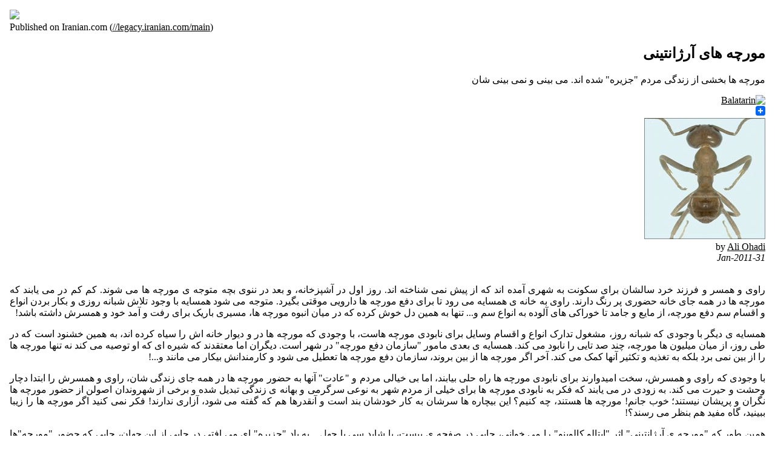

--- FILE ---
content_type: text/html
request_url: http://www.iranian.com/main/print/134860.html
body_size: 17066
content:
<!DOCTYPE html PUBLIC "-//W3C//DTD XHTML 1.0 Strict//EN" "//www.w3.org/TR/xhtml1/DTD/xhtml1-strict.dtd">
<html xmlns="//www.w3.org/1999/xhtml" lang="en" xml:lang="en">
  <head>
    <title>مورچه های آرژانتینی</title>
    <meta http-equiv="Content-Type" content="text/html; charset=utf-8" />
    <meta name="robots" content="noindex, nofollow, noarchive, nocache" />
    <base href="" />
    <link rel="shortcut icon" href="//legacy.iranian.com/main/sites/all/themes/iranian/favicon.ico" type="image/x-icon"/>
    
    <style type="text/css">body {margin: 1em;background-color: #fff;}
th {text-align: left;color: #006;border-bottom: 1px solid #ccc;}
tr.odd {background-color: #ddd;}
tr.even {background-color: #fff;}
td {padding: 5px;}
#menu {visibility: hidden;}
#main {margin: 1em;}

a:link {color: #000;}
a:visited {color: #000;}
a:hover {color: #00f}
a:link img, a:visited img {border:0}

.print-footnote {font-size:small;}
.print-logo {border:0;}
.print-site_name {}
.print-title {font-size:200%;font-weight: bold;margin:0.67em 0 0.67em 0}
.print-submitted {}
.print-created {}
.print-content {}
.print-hr {border:0;height:1px;width:100%;color:#9E9E9E;background-color:#9E9E9E;}
.print-source_url {}
.print-links {font-size:small;}
.print-footer {text-align:center;}
</style>

  </head>
  <body onload="window.print();">
        <a href="../../index.html"><img src="//www.iranian.com/main/files/iranian_logo.gif"/></a>
    <div class="print-site_name">Published on Iranian.com (<a href="../index.html">//legacy.iranian.com/main</a>)</div>
    <div class="print-content"><div class="article" language="Arabic" style="direction:RTL; text-align:justify;"> <h2 class="article_title">مورچه های آرژانتینی</h2><div id="farsi-teaser"><div class="teaser-text"><p>مورچه ها بخشی از زندگی مردم "جزیره" شده اند. می بینی و نمی بینی شان</p></div></div><div style="clear:both;float:right;"><div class="utilities-bar">        <div class="utilities-cell">
        <a rel="nofollow" target="_blank"
        href="//balatarin.com/links/submit?phase=2&amp;url=//www.iranian.com/main/print/134860&amp;title=مورچه های آرژانتینی">        <img alt="Balatarin" src="//balatarin.com/images/web2/submit.png" />
        </a>
</div>
<div class="utilities-cell">
<a class="a2a_dd" href="//www.addtoany.com/share_save"><img src="//static.addtoany.com/buttons/favicon.png" width="16" height="16" border="0" alt="Share/Save/Bookmark"/></a>
<script type="text/javascript">a2a_linkname="Iranian.com";a2a_linkurl=location.href;a2a_show_title=1;a2a_onclick=1;a2a_prioritize=["facebook","digg","reddit","blogger_post","twitter","myspace","aol_mail","google_bookmarks","yahoo_buzz","yahoo_mail","stumpedia","gmail","technorati_favorites","hotmail","ask.com_mystuff","livejournal","newsvine","aim","slashdot","yahoo_bookmarks"];
</script>
<script type="text/javascript" src="//static.addtoany.com/menu/page.js"></script>
</div>
<a name="fb_share" type="button_count"></a> 
<script src="//static.ak.fbcdn.net/connect.php/js/FB.Share" 
        type="text/javascript">
</script></div></div><br/><div style="clear:both;"><div class="right"><div class="img-frame-inner"><a href="../2011/jan-35.html" class=""><img src="../files/storyimages/ant_2.jpg" alt="مورچه های آرژانتینی" title="مورچه های آرژانتینی" width="200" height="200" class="article-img" /></a></div></div></div>by <a href="//legacy.iranian.com/main/member/ali-ohadi" title="View user profile.">Ali Ohadi</a><br/> <em>31-Jan-2011</em>
<br/>&nbsp;<div id="farsi"><p>راوی و همسر و فرزند خرد سالشان برای سکونت به شهری آمده اند که از پیش نمی شناخته اند. روز اول در آشپزخانه، و بعد در ننوی بچه متوجه ی مورچه ها می شوند. کم کم در می یابند که مورچه ها در همه جای خانه حضوری پر رنگ دارند. راوی به خانه ی همسایه می رود تا برای دفع مورچه ها دارویی موقتی بگیرد. متوجه می شود همسایه با وجود تلاش شبانه روزی و بکار بردن انواع و اقسام سم دفع مورچه، از مایع و جامد تا خوراکی های آلوده به انواع سم و... تنها به همین دل خوش کرده که در میان انبوه مورچه ها، مسیری باریک برای رفت و آمد خود و همسرش داشته باشد!</p>
<p>همسایه ی دیگر با وجودی که شبانه روز، مشغول تدارک انواع و اقسام وسایل برای نابودی مورچه هاست، با وجودی که مورچه ها در و دیوار خانه اش را سیاه کرده اند، به همین خشنود است که در طی روز، از میان میلیون ها مورچه، چند صد تایی را نابود می کند. همسایه ی بعدی مامور "سازمان دفع مورچه" در شهر است. دیگران اما معتقدند که شیره ای که او توصیه می کند نه تنها مورچه ها را از بین نمی برد بلکه به تغذیه و تکثیر آنها کمک می کند. آخر اگر مورچه ها از بین بروند، سازمان دفع مورچه ها تعطیل می شود و کارمندانش بیکار می مانند و...!</p>
<p>با وجودی که راوی و همسرش، سخت امیدوارند برای نابودی مورچه ها راه حلی بیابند، اما بی خیالی مردم و "عادت" آنها به حضور مورچه ها در همه جای زندگی شان، راوی و همسرش را ابتدا دچار وحشت و حیرت می کند. به زودی در می یابند که فکر به نابودی مورچه ها برای خیلی از مردم شهر به نوعی سرگرمی و بهانه ی زندگی تبدیل شده و برخی از شهروندان اصولن از حضور مورچه ها نگران و پریشان نیستند؛ خوب جانم! مورچه ها هستند، چه کنیم؟ این بیچاره ها سرشان به کار خودشان بند است و آنقدرها هم که گفته می شود، آزاری ندارند! فکر نمی کنید اگر مورچه ها را زیبا ببینید، گاه مفید هم بنظر می رسند؟!</p>
<p>همین طور که "مورچه ی آرژانتینی" اثر "ایتالو کالوینو" را می خوانی، جایی در صفحه ی بیست، یا شاید سی یا چهل... به یاد "جزیره" ای می افتی در جایی از این جهان، جایی که حضور "مورچه"ها بیداد می کند. جایی که مورچه ها همه چیز را تحت کنترل خود در آورده اند و در زیر پوست شهر، نفوذ کرده اند، طوری که شهروندان به ساکنانی دست دوم یا حتی دست سوم تبدیل شده اند! بنظر می رسد اکثریت ساکنان جزیره آرزوی مرگ مورچه ها را دارند و پنهان و آشکار در تدارک نابودی آنها هستند، اما مورچه ها نیز متقابلن در تدارک نابودی تدریجی شهروندان اند. شاید هم اینطور بنظر می آید، چرا که مورچه ها بی نیاز از حضور انسان ها نیستند و بی حضور فعال آنها تعذیه نمی شوند. در حالی که انسان ها بدون تدارکات شبانه روزی برای نابودی مورچه ها، در نهایت کسالت و بیکاری از بین می روند، سم های تولید شده، با گذشت زمان به منابع تغذیه ی مورچه ها تبدیل شده است. به همین دلیل، نه تنها از حضور هولناک مورچه ها چیزی کاسته نشده، بلکه به شکل حیرت انگیزی همه چیز و همه جا را اشغال کرده اند؛ در رستوران، در وسایل حمل و نقل شهری، کف خیابان ها، در مغازه ها، نمایشگاه ها، ادارات، رادیو و تله ویزیون، سینما ها، خانه ها، حتی در اتاق خواب ها، زیر تختخواب ها، در کشوی اسناد شخصی افراد، کنار کارت اعتباری در کیف بغلی شان و ... همه جا مورچه ها حضوری آشکار دارند. حتی وقتی مورچه ای در آن دور و بر نیست، رفتار و اختلاط های روزانه ی مردم پر از مورچه است. از نفس هایشان مورچه می ریزد و ... در عین حال در رفتار و گفتار مردم شهر، اثری از پریشانی و آشوب نیست! انگاری همه چنان به وضعیت موجود "عادت" کرده اند که بی حضور آشکار و پنهان مورچه ها، چیزی گم کرده باشند.</p>
<p>در حالی که زندگی در جزیره "مورچه"ای شده، همه چیز عادی بنظر می رسد؛ مرد دارد با تو صحبت می کند، هر چند ثانیه یک بار، بی اختیار دستش را تکان می دهد، انگار که دارد مورچه ها را می تکاند، مدام دستی به ریش و سبیلش می کشد، پلک هایش را بهم می زند و... راننده هر چند ثانیه یک بار، دستش را از روی فرمان بر می دارد و در هوا می تکاند... سر سفره که نشسته ای، همه همین طور که غذا می خورند و صحبت می کنند، بی اختیار نان را می تکانند، خورش را و برنج را با چنگال بهم می زنند، قاشق را، پیش از آن که به دهانشان بگذارند، می تکانند، و هر بار، پیش از آن که استکان چای به لبشان نزدیک شود، در حالی که دارند در مورد مورچه ها "جوک" تعریف می کنند و می خندند، سر انگشتی هم از روی عادت به لبه ی فنجان می کشند تا اگر مورچه ای هست، که معمولن هست، برطرف شود! شب ها، پیش از آن که به رختخواب بروند، ملافه شان را لب پنجره می تکانند، یا پیش از آن که بخندند، دور و بر دهانشان را با دستمالی پاک می کنند مبادا مورچه ای از فرصت استفاده کند، وارد شود و طعم اسیدی مورچه، خنده شان را بیاشوبد!... اخلاق و رفتار مردم شهر نیز، کم کم مورچه ای شده است؛ لقمه ها را از دهان یکدیگر می قاپند، به همدیگر "نیش" می زنند، زهر می پاشند، یکدیگر را می بلعند، و هنگامی که چند نفر زیر دست و پای مورچه ها له می شوند، بقیه از کنار اجساد رد می شوند و به راه خود ادامه می دهند...<br />
... در پیاده رو به آشنایی بر می خوری، حال و احوال می کنی. نگاهی به اطراف می اندازد، سرش را آرام به گوشت نزدیک می کند و می گوید؛ آسه برو، آسه بیا که مورچه شاخت نزنه! و غش غش می خندد. یا این طرف و آن طرف را نگاه می کند و در گوشت زمزمه می کند؛ سری که درد نمی کنه، دستمال نمی بندند، رفیق! و در حالی که حیرت زده تماشایش می کنی، چشمکی می زند و زیر لب می گوید؛ کار از محکم کاری عیب نمی کنه، برادر!</p>
<p>باری، مورچه ها بخشی از زندگی مردم "جزیره" شده اند. می بینی و نمی بینی شان، می شنوی و نمی شنوی شان. بی آن که دیده شوند، همه جا و با همه و در همه کس هستند... گاه وقتی چیزی در باره ی مورچه ها می گویی، کسی یا کسانی  می گویند؛ چه گفتی عزیزم؟ مورچه؟ خب، آره، هستند ولی این حشرات که آزاری ندارند، دارند؟ اصلن مگر زندگی بدون مورچه هم ممکن است؟ کم کم تو هم عادت می کنی که تماشا کنی، بی حیرت! باید زندگی کرد دیگر. تو هم باش، همان طور که مورچه ها هستند. نگاه کن و نبین، چون "دیدن" دردسر دارد! راهی میان عبور و مرور مورچه ها پیدا کن، و آن طرف تر، کفش هایت را بتکان، دستی به پاچه ی شلوارت بکش تا اگر مورچه ای هم به تو چسبیده، بیفتد... این طوری سلامتی و طول عمرت هم تضمین می شود.</p>
<p>علی اوحدی<br />
<a href="//www.ali-ohadi.com" title="www.ali-ohadi.com" rel="nofollow">www.ali-ohadi.com</a> <span class="print-footnote">[1]</span></p></div></div><div style="clear:both;float:right;"><div class="utilities-bar">        <div class="utilities-cell">
        <a rel="nofollow" target="_blank"
        href="//balatarin.com/links/submit?phase=2&amp;url=//www.iranian.com/main/print/134860&amp;title=مورچه های آرژانتینی">        <img alt="Balatarin" src="//balatarin.com/images/web2/submit.png" />
        </a>
</div>
<div class="utilities-cell">
<a class="a2a_dd" href="//www.addtoany.com/share_save"><img src="//static.addtoany.com/buttons/favicon.png" width="16" height="16" border="0" alt="Share/Save/Bookmark"/></a>
<script type="text/javascript">a2a_linkname="Iranian.com";a2a_linkurl=location.href;a2a_show_title=1;a2a_onclick=1;a2a_prioritize=["facebook","digg","reddit","blogger_post","twitter","myspace","aol_mail","google_bookmarks","yahoo_buzz","yahoo_mail","stumpedia","gmail","technorati_favorites","hotmail","ask.com_mystuff","livejournal","newsvine","aim","slashdot","yahoo_bookmarks"];
</script>
<script type="text/javascript" src="//static.addtoany.com/menu/page.js"></script>
</div>
<a name="fb_share" type="button_count"></a> 
<script src="//static.ak.fbcdn.net/connect.php/js/FB.Share" 
        type="text/javascript">
</script></div></div><br/><div style="margin-top:20px;margin-bottom:10px;"><div class="user-contributions"><table>
 <thead><tr><th>Recently by Ali Ohadi</th><th>Comments</th><th>Date</th> </tr></thead>
<tbody>
 <tr class="odd"><td><a href="../blog/ali-ohadi-104.html"><div id="farsi-line">بینی مش کاظم</div></a></td><td><div style="text-align:center;">-</div></td><td>Nov 07, 2012</td> </tr>
 <tr class="even"><td><a href="../blog/ali-ohadi-103.html"><div id="farsi-line">"آرزو"ی گمگشته</div></a></td><td><div style="text-align:center;">-</div></td><td>Jul 29, 2012</td> </tr>
 <tr class="odd"><td><a href="../blog/ali-ohadi-101.html"><div id="farsi-line">سالگرد مشروطیت</div></a></td><td><div style="text-align:center;">2</div></td><td>Jul 22, 2012</td> </tr>
</tbody>
</table>
</div><a href="//legacy.iranian.com/main/member/ali-ohadi">more from Ali Ohadi</a></div></div>
    <div class="print-links"><p><strong>Links:</strong><br />[1] //www.ali-ohadi.com<br />
</p></div>
    <hr class="print-hr" />    
    <div class="print-source_url"><strong>Source URL (retrieved on 12/06/2012 - 11:44):</strong> <a href="../2011/jan-35.html">//legacy.iranian.com/main/2011/jan-35</a></div>
    <br/>
    <div class="print-footer">
<div class="topline">&nbsp;</div>
<div class="midline">
						<span class="copyright">© Copyright 1995-2010, Iranian LLC.</span>&nbsp;&nbsp;&nbsp;|&nbsp;&nbsp;&nbsp;
						<a href="//iranian.com/main/archive.html">Archives</a>&nbsp;&nbsp;&nbsp;|&nbsp;&nbsp;&nbsp;
						<a href="//iranian.com/main/contributors.html">Contributors</a>&nbsp;&nbsp;&nbsp;|&nbsp;&nbsp;&nbsp;
						<a href="//iranian.com/index/page/name/aboutus">About Us</a>&nbsp;&nbsp;&nbsp;|&nbsp;&nbsp;&nbsp;
						<a href="//iranian.com/index/contactus">Contact Us</a>&nbsp;&nbsp;&nbsp;|&nbsp;&nbsp;&nbsp;
						<a href="//iranian.com/index/page/name/advertising">Advertise With Us</a>&nbsp;&nbsp;&nbsp;|&nbsp;&nbsp;&nbsp;
						<a href="//iranian.com/index/page/name/commenting-submission">Commenting &amp; Submission Policy</a>&nbsp;&nbsp;&nbsp;|
					</div>
					<div class="midline" style="text-align:center;">|&nbsp;&nbsp;&nbsp;
						<a href="//iranian.com/index/page/name/terms">Terms</a>&nbsp;&nbsp;&nbsp;|&nbsp;&nbsp;&nbsp;
						<a href="//iranian.com/index/page/name/privacy">Privacy</a>&nbsp;&nbsp;&nbsp;|&nbsp;&nbsp;&nbsp;
						<a href="//iranian.com/index/page/name/faq">FAQ</a>&nbsp;&nbsp;&nbsp;|&nbsp;&nbsp;&nbsp;
						<a href="//iranian.com/index.html">Archive Homepage</a>&nbsp;&nbsp;&nbsp;|
					</div>
</div>
  </body>
</html>
